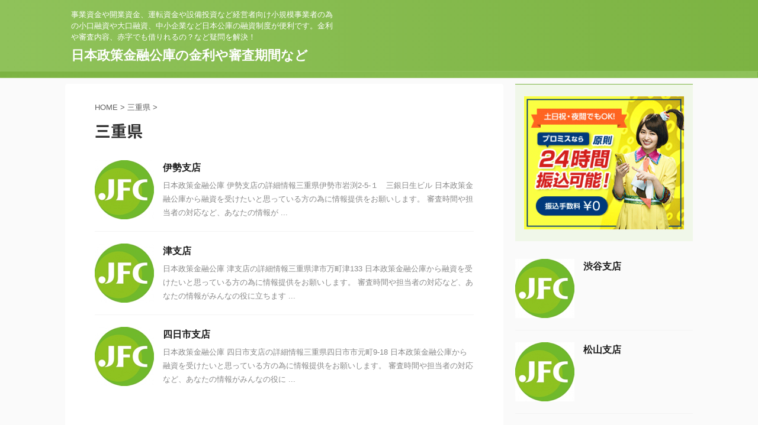

--- FILE ---
content_type: text/html; charset=UTF-8
request_url: https://www.gindamapachipachi.com/category/mie
body_size: 9105
content:
<!DOCTYPE html>
<!--[if lt IE 7]>
<html class="ie6" lang="ja"> <![endif]-->
<!--[if IE 7]>
<html class="i7" lang="ja"> <![endif]-->
<!--[if IE 8]>
<html class="ie" lang="ja"> <![endif]-->
<!--[if gt IE 8]><!-->
<html lang="ja" class="">
	<!--<![endif]-->
	<head prefix="og: http://ogp.me/ns# fb: http://ogp.me/ns/fb# article: http://ogp.me/ns/article#">
		<meta charset="UTF-8" >
		<meta name="viewport" content="width=device-width,initial-scale=1.0,user-scalable=no,viewport-fit=cover">
		<meta name="format-detection" content="telephone=no" >
		<meta name="referrer" content="no-referrer-when-downgrade"/>

					<meta name="robots" content="noindex,follow">
		
		<link rel="alternate" type="application/rss+xml" title="日本政策金融公庫の金利や審査期間など RSS Feed" href="https://www.gindamapachipachi.com/feed" />
		<link rel="pingback" href="https://www.gindamapachipachi.com/xmlrpc.php" >
		<!--[if lt IE 9]>
		<script src="https://www.gindamapachipachi.com/wp-content/themes/affinger5/js/html5shiv.js"></script>
		<![endif]-->
				<meta name='robots' content='max-image-preview:large' />
<title>三重県 - 日本政策金融公庫の金利や審査期間など</title>
<link rel='dns-prefetch' href='//secure.gravatar.com' />
<link rel='dns-prefetch' href='//ajax.googleapis.com' />
<link rel='dns-prefetch' href='//s.w.org' />
		<script type="text/javascript">
			window._wpemojiSettings = {"baseUrl":"https:\/\/s.w.org\/images\/core\/emoji\/13.0.1\/72x72\/","ext":".png","svgUrl":"https:\/\/s.w.org\/images\/core\/emoji\/13.0.1\/svg\/","svgExt":".svg","source":{"concatemoji":"https:\/\/www.gindamapachipachi.com\/wp-includes\/js\/wp-emoji-release.min.js?ver=5.7.2"}};
			!function(e,a,t){var n,r,o,i=a.createElement("canvas"),p=i.getContext&&i.getContext("2d");function s(e,t){var a=String.fromCharCode;p.clearRect(0,0,i.width,i.height),p.fillText(a.apply(this,e),0,0);e=i.toDataURL();return p.clearRect(0,0,i.width,i.height),p.fillText(a.apply(this,t),0,0),e===i.toDataURL()}function c(e){var t=a.createElement("script");t.src=e,t.defer=t.type="text/javascript",a.getElementsByTagName("head")[0].appendChild(t)}for(o=Array("flag","emoji"),t.supports={everything:!0,everythingExceptFlag:!0},r=0;r<o.length;r++)t.supports[o[r]]=function(e){if(!p||!p.fillText)return!1;switch(p.textBaseline="top",p.font="600 32px Arial",e){case"flag":return s([127987,65039,8205,9895,65039],[127987,65039,8203,9895,65039])?!1:!s([55356,56826,55356,56819],[55356,56826,8203,55356,56819])&&!s([55356,57332,56128,56423,56128,56418,56128,56421,56128,56430,56128,56423,56128,56447],[55356,57332,8203,56128,56423,8203,56128,56418,8203,56128,56421,8203,56128,56430,8203,56128,56423,8203,56128,56447]);case"emoji":return!s([55357,56424,8205,55356,57212],[55357,56424,8203,55356,57212])}return!1}(o[r]),t.supports.everything=t.supports.everything&&t.supports[o[r]],"flag"!==o[r]&&(t.supports.everythingExceptFlag=t.supports.everythingExceptFlag&&t.supports[o[r]]);t.supports.everythingExceptFlag=t.supports.everythingExceptFlag&&!t.supports.flag,t.DOMReady=!1,t.readyCallback=function(){t.DOMReady=!0},t.supports.everything||(n=function(){t.readyCallback()},a.addEventListener?(a.addEventListener("DOMContentLoaded",n,!1),e.addEventListener("load",n,!1)):(e.attachEvent("onload",n),a.attachEvent("onreadystatechange",function(){"complete"===a.readyState&&t.readyCallback()})),(n=t.source||{}).concatemoji?c(n.concatemoji):n.wpemoji&&n.twemoji&&(c(n.twemoji),c(n.wpemoji)))}(window,document,window._wpemojiSettings);
		</script>
		<style type="text/css">
img.wp-smiley,
img.emoji {
	display: inline !important;
	border: none !important;
	box-shadow: none !important;
	height: 1em !important;
	width: 1em !important;
	margin: 0 .07em !important;
	vertical-align: -0.1em !important;
	background: none !important;
	padding: 0 !important;
}
</style>
	<link rel='stylesheet' id='wp-block-library-css'  href='https://www.gindamapachipachi.com/wp-includes/css/dist/block-library/style.min.css?ver=5.7.2' type='text/css' media='all' />
<style id='wp-block-library-inline-css' type='text/css'>
.has-text-align-justify{text-align:justify;}
</style>
<link rel='stylesheet' id='cwp-style-css'  href='https://www.gindamapachipachi.com/wp-content/plugins/comments-widget-plus/assets/css/cwp.css?ver=5.7.2' type='text/css' media='all' />
<link rel='stylesheet' id='wordpress-popular-posts-css-css'  href='https://www.gindamapachipachi.com/wp-content/plugins/wordpress-popular-posts/assets/css/wpp.css?ver=5.1.0' type='text/css' media='all' />
<link rel='stylesheet' id='normalize-css'  href='https://www.gindamapachipachi.com/wp-content/themes/affinger5/css/normalize.css?ver=1.5.9' type='text/css' media='all' />
<link rel='stylesheet' id='font-awesome-css'  href='https://www.gindamapachipachi.com/wp-content/themes/affinger5/css/fontawesome/css/font-awesome.min.css?ver=4.7.0' type='text/css' media='all' />
<link rel='stylesheet' id='font-awesome-animation-css'  href='https://www.gindamapachipachi.com/wp-content/themes/affinger5/css/fontawesome/css/font-awesome-animation.min.css?ver=5.7.2' type='text/css' media='all' />
<link rel='stylesheet' id='st_svg-css'  href='https://www.gindamapachipachi.com/wp-content/themes/affinger5/st_svg/style.css?ver=5.7.2' type='text/css' media='all' />
<link rel='stylesheet' id='slick-css'  href='https://www.gindamapachipachi.com/wp-content/themes/affinger5/vendor/slick/slick.css?ver=1.8.0' type='text/css' media='all' />
<link rel='stylesheet' id='slick-theme-css'  href='https://www.gindamapachipachi.com/wp-content/themes/affinger5/vendor/slick/slick-theme.css?ver=1.8.0' type='text/css' media='all' />
<link rel='stylesheet' id='fonts-googleapis-notosansjp-css'  href='//fonts.googleapis.com/css?family=Noto+Sans+JP%3A400%2C700&#038;display=swap&#038;subset=japanese&#038;ver=5.7.2' type='text/css' media='all' />
<link rel='stylesheet' id='style-css'  href='https://www.gindamapachipachi.com/wp-content/themes/affinger5/style.css?ver=5.7.2' type='text/css' media='all' />
<link rel='stylesheet' id='single-css'  href='https://www.gindamapachipachi.com/wp-content/themes/affinger5/st-rankcss.php' type='text/css' media='all' />
<link rel='stylesheet' id='arpw-style-css'  href='https://www.gindamapachipachi.com/wp-content/plugins/advanced-random-posts-widget/assets/css/arpw-frontend.css?ver=5.7.2' type='text/css' media='all' />
<link rel='stylesheet' id='st-themecss-css'  href='https://www.gindamapachipachi.com/wp-content/themes/affinger5/st-themecss-loader.php?ver=5.7.2' type='text/css' media='all' />
<link rel='stylesheet' id='jetpack_css-css'  href='https://www.gindamapachipachi.com/wp-content/plugins/jetpack/css/jetpack.css?ver=8.4.5' type='text/css' media='all' />
<script type='text/javascript' id='wpp-js-js-extra'>
/* <![CDATA[ */
var wpp_params = {"sampling_active":"0","sampling_rate":"100","ajax_url":"https:\/\/www.gindamapachipachi.com\/wp-json\/wordpress-popular-posts\/v1\/popular-posts","ID":"","token":"a07209bee2","debug":""};
/* ]]> */
</script>
<script type='text/javascript' src='https://www.gindamapachipachi.com/wp-content/plugins/wordpress-popular-posts/assets/js/wpp-5.0.0.min.js?ver=5.1.0' id='wpp-js-js'></script>
<script type='text/javascript' src='//ajax.googleapis.com/ajax/libs/jquery/1.11.3/jquery.min.js?ver=1.11.3' id='jquery-js'></script>
<link rel="https://api.w.org/" href="https://www.gindamapachipachi.com/wp-json/" /><link rel="alternate" type="application/json" href="https://www.gindamapachipachi.com/wp-json/wp/v2/categories/25" />
<link rel='dns-prefetch' href='//v0.wordpress.com'/>
<style type='text/css'>img#wpstats{display:none}</style>			<style type="text/css">.cwp-li {overflow: hidden;}.cwp-avatar {float: left;margin-top: .2em;margin-right: 1em;}.cwp-avatar.rounded .avatar{border-radius:50%;}.cwp-avatar.square .avatar{border-radius:0;}.cwp-comment-excerpt {display: block;color:#787878;}</style>
		
<!-- Jetpack Open Graph Tags -->
<meta property="og:type" content="website" />
<meta property="og:title" content="三重県 - 日本政策金融公庫の金利や審査期間など" />
<meta property="og:url" content="https://www.gindamapachipachi.com/category/mie" />
<meta property="og:site_name" content="日本政策金融公庫の金利や審査期間など" />
<meta property="og:image" content="https://s0.wp.com/i/blank.jpg" />
<meta property="og:locale" content="ja_JP" />

<!-- End Jetpack Open Graph Tags -->
			<style type="text/css" id="wp-custom-css">
				/* テーブルCSS */

#oz_style table.cft{
	border-top: 1px #b10000 solid;
	border-right: 1px #b10000 solid;
}

#oz_style table.cft th{
	background: #b10000;
	color:#FFF;
	border-left:1px solid #b10000;
	border-right:1px solid #b10000;
	border-bottom:1px solid #FFF;
	width:90px;
}

#oz_style table.cft tr:last-child th{
	border-bottom:1px solid #b10000;
}

#oz_style table.cft td{
	border-right:1px solid #b10000;
	border-bottom:1px solid #b10000;
}			</style>
								


<script>
	jQuery(function(){
		jQuery('.st-btn-open').click(function(){
			jQuery(this).next('.st-slidebox').stop(true, true).slideToggle();
			jQuery(this).addClass('st-btn-open-click');
		});
	});
</script>

	<script>
		jQuery(function(){
		jQuery('.post h2 , .h2modoki').wrapInner('<span class="st-dash-design"></span>');
		}) 
	</script>

<script>
	jQuery(function(){
		jQuery("#toc_container:not(:has(ul ul))").addClass("only-toc");
		jQuery(".st-ac-box ul:has(.cat-item)").each(function(){
			jQuery(this).addClass("st-ac-cat");
		});
	});
</script>

<script>
	jQuery(function(){
						jQuery('.st-star').parent('.rankh4').css('padding-bottom','5px'); // スターがある場合のランキング見出し調整
	});
</script>


			</head>
	<body class="archive category category-mie category-25 not-front-page" >
				<div id="st-ami">
				<div id="wrapper" class="">
				<div id="wrapper-in">
					<header id="">
						<div id="headbox-bg">
							<div id="headbox">

							
								<div id="header-l">
									
									<div id="st-text-logo">
										
            
			
				<!-- キャプション -->
				                
					              		 	 <p class="descr sitenametop">
               		     	事業資金や開業資金、運転資金や設備投資など経営者向け小規模事業者の為の小口融資や大口融資、中小企業など日本公庫の融資制度が便利です。金利や審査内容、赤字でも借りれるの？など疑問を解決！               			 </p>
					                    
				                
				<!-- ロゴ又はブログ名 -->
				              		  <p class="sitename"><a href="https://www.gindamapachipachi.com/">
                  		                      		    日本政策金融公庫の金利や審査期間など                   		               		  </a></p>
            					<!-- ロゴ又はブログ名ここまで -->

			    
		
    									</div>
								</div><!-- /#header-l -->

								<div id="header-r" class="smanone">
									
								</div><!-- /#header-r -->
							</div><!-- /#headbox-bg -->
						</div><!-- /#headbox clearfix -->

						
						
						
						
											
<div id="gazou-wide">
			<div id="st-menubox">
			<div id="st-menuwide">
				<nav class="menu"></nav>
			</div>
		</div>
				</div>
					
					
					</header>

					

					<div id="content-w">

					
					
					


<div id="content" class="clearfix">
    <div id="contentInner">
        <main>
            <article>
				
					<!--ぱんくず -->
					<div id="breadcrumb">
					<ol itemscope itemtype="http://schema.org/BreadcrumbList">
						<li itemprop="itemListElement" itemscope
      itemtype="http://schema.org/ListItem"><a href="https://www.gindamapachipachi.com" itemprop="item"><span itemprop="name">HOME</span></a> > <meta itemprop="position" content="1" /></li>

															
												<li itemprop="itemListElement" itemscope
      itemtype="http://schema.org/ListItem"><a href="https://www.gindamapachipachi.com/category/mie" itemprop="item">
								<span itemprop="name">三重県</span> </a> &gt; 
								<meta itemprop="position" content="2" />
							</li>
															</ol>
					</div>
					<!--/ ぱんくず -->
                                <div class="post">
                                                    <h1 class="entry-title">三重県</h1>
                        
			
							<div id="nocopy" oncontextmenu="return false" onMouseDown="return false;" style="-moz-user-select: none; -khtml-user-select: none; user-select: none;-webkit-touch-callout:none; -webkit-user-select:none;">
					
					<div class="entry-content">
											</div>
				</div>
							
                        </div><!-- /post -->

			
                        		<div class="kanren ">
						<dl class="clearfix">
			<dt><a href="https://www.gindamapachipachi.com/mie/kouko/203.html">
																		<img src="http://www.gindamapachipachi.com/wp-content/uploads/2019/04/100jfc.jpg" alt="no image" title="no image" width="100" height="100" />
															</a></dt>
			<dd>
				
				<h3><a href="https://www.gindamapachipachi.com/mie/kouko/203.html">
						伊勢支店					</a></h3>

							<div class="blog_info">
			<p><span class="pcone"></span></p>
		</div>
	
					<div class="st-excerpt smanone">
		<p>日本政策金融公庫 伊勢支店の詳細情報三重県伊勢市岩渕2-5-１　三銀日生ビル 日本政策金融公庫から融資を受けたいと思っている方の為に情報提供をお願いします。 審査時間や担当者の対応など、あなたの情報が ... </p>
	</div>
							</dd>
		</dl>
						<dl class="clearfix">
			<dt><a href="https://www.gindamapachipachi.com/mie/kouko/199.html">
																		<img src="http://www.gindamapachipachi.com/wp-content/uploads/2019/04/100jfc.jpg" alt="no image" title="no image" width="100" height="100" />
															</a></dt>
			<dd>
				
				<h3><a href="https://www.gindamapachipachi.com/mie/kouko/199.html">
						津支店					</a></h3>

							<div class="blog_info">
			<p><span class="pcone"></span></p>
		</div>
	
					<div class="st-excerpt smanone">
		<p>日本政策金融公庫 津支店の詳細情報三重県津市万町津133 日本政策金融公庫から融資を受けたいと思っている方の為に情報提供をお願いします。 審査時間や担当者の対応など、あなたの情報がみんなの役に立ちます ... </p>
	</div>
							</dd>
		</dl>
						<dl class="clearfix">
			<dt><a href="https://www.gindamapachipachi.com/mie/kouko/201.html">
																		<img src="http://www.gindamapachipachi.com/wp-content/uploads/2019/04/100jfc.jpg" alt="no image" title="no image" width="100" height="100" />
															</a></dt>
			<dd>
				
				<h3><a href="https://www.gindamapachipachi.com/mie/kouko/201.html">
						四日市支店					</a></h3>

							<div class="blog_info">
			<p><span class="pcone"></span></p>
		</div>
	
					<div class="st-excerpt smanone">
		<p>日本政策金融公庫 四日市支店の詳細情報三重県四日市市元町9-18 日本政策金融公庫から融資を受けたいと思っている方の為に情報提供をお願いします。 審査時間や担当者の対応など、あなたの情報がみんなの役に ... </p>
	</div>
							</dd>
		</dl>
	</div>
                       				<div class="st-pagelink">
		<div class="st-pagelink-in">
				</div>
	</div>

			
		
		

			
            </article>
        </main>
    </div>
    <!-- /#contentInner -->
    <div id="side">
	<aside>

					<div class="side-topad">
				<div id="news_widget-2" class="ad widget_news_widget"><div class="freebox"><div class="free-inbox"><a href="https://affiliateone.jp/ad/p/r?_site=1251&_article=1062&_link=3842&_image=3990" target="_blank" rel="nofollow noopener noreferrer"><img src="https://www.gindamapachipachi.com/wp-content/uploads/2022/09/kinyupr.gif" width="300" height="250" border="0" /></a></div></div></div>			</div>
		
					<div class="kanren ">
										<dl class="clearfix">
				<dt><a href="https://www.gindamapachipachi.com/tokyo/kouko/139.html">
																					<img src="http://www.gindamapachipachi.com/wp-content/uploads/2019/04/100jfc.jpg" alt="no image" title="no image" width="100" height="100" />
																		</a></dt>
				<dd>
					
					<h5 class="kanren-t"><a href="https://www.gindamapachipachi.com/tokyo/kouko/139.html">渋谷支店</a></h5>
																			</dd>
			</dl>
								<dl class="clearfix">
				<dt><a href="https://www.gindamapachipachi.com/ehime/kouko/289.html">
																					<img src="http://www.gindamapachipachi.com/wp-content/uploads/2019/04/100jfc.jpg" alt="no image" title="no image" width="100" height="100" />
																		</a></dt>
				<dd>
					
					<h5 class="kanren-t"><a href="https://www.gindamapachipachi.com/ehime/kouko/289.html">松山支店</a></h5>
																			</dd>
			</dl>
								<dl class="clearfix">
				<dt><a href="https://www.gindamapachipachi.com/tokusima/kouko/285.html">
																					<img src="http://www.gindamapachipachi.com/wp-content/uploads/2019/04/100jfc.jpg" alt="no image" title="no image" width="100" height="100" />
																		</a></dt>
				<dd>
					
					<h5 class="kanren-t"><a href="https://www.gindamapachipachi.com/tokusima/kouko/285.html">徳島支店</a></h5>
																			</dd>
			</dl>
								<dl class="clearfix">
				<dt><a href="https://www.gindamapachipachi.com/toyama/kouko/165.html">
																					<img src="http://www.gindamapachipachi.com/wp-content/uploads/2019/04/100jfc.jpg" alt="no image" title="no image" width="100" height="100" />
																		</a></dt>
				<dd>
					
					<h5 class="kanren-t"><a href="https://www.gindamapachipachi.com/toyama/kouko/165.html">富山支店</a></h5>
																			</dd>
			</dl>
								<dl class="clearfix">
				<dt><a href="https://www.gindamapachipachi.com/hokkaido/kouko/25.html">
																					<img src="http://www.gindamapachipachi.com/wp-content/uploads/2019/04/100jfc.jpg" alt="no image" title="no image" width="100" height="100" />
																		</a></dt>
				<dd>
					
					<h5 class="kanren-t"><a href="https://www.gindamapachipachi.com/hokkaido/kouko/25.html">札幌北支店</a></h5>
																			</dd>
			</dl>
					</div>
		
					<div id="mybox">
				<div id="search-2" class="ad widget_search"><div id="search" class="search-custom-d">
	<form method="get" id="searchform" action="https://www.gindamapachipachi.com/">
		<label class="hidden" for="s">
					</label>
		<input type="text" placeholder="" value="" name="s" id="s" />
		<input type="submit" value="&#xf002;" class="fa" id="searchsubmit" />
	</form>
</div>
<!-- /stinger --> 
</div>
		<div id="recent-posts-2" class="ad widget_recent_entries">
		<h4 class="menu_underh2"><span>2024年　最新情報</span></h4>
		<ul>
											<li>
					<a href="https://www.gindamapachipachi.com/tokyo/kouko/139.html">渋谷支店</a>
									</li>
											<li>
					<a href="https://www.gindamapachipachi.com/ehime/kouko/289.html">松山支店</a>
									</li>
											<li>
					<a href="https://www.gindamapachipachi.com/tokusima/kouko/285.html">徳島支店</a>
									</li>
											<li>
					<a href="https://www.gindamapachipachi.com/toyama/kouko/165.html">富山支店</a>
									</li>
											<li>
					<a href="https://www.gindamapachipachi.com/hokkaido/kouko/25.html" aria-current="page">札幌北支店</a>
									</li>
					</ul>

		</div><div id="categories-2" class="ad widget_categories"><h4 class="menu_underh2"><span>日本政策金融公庫 支店検索</span></h4>
			<ul>
					<li class="cat-item cat-item-1"><a href="https://www.gindamapachipachi.com/category/hokkaido" ><span class="cat-item-label">北海道</span></a>
</li>
	<li class="cat-item cat-item-3"><a href="https://www.gindamapachipachi.com/category/aomori" ><span class="cat-item-label">青森県</span></a>
</li>
	<li class="cat-item cat-item-4"><a href="https://www.gindamapachipachi.com/category/iwate" ><span class="cat-item-label">岩手県</span></a>
</li>
	<li class="cat-item cat-item-5"><a href="https://www.gindamapachipachi.com/category/miyagi" ><span class="cat-item-label">宮城県</span></a>
</li>
	<li class="cat-item cat-item-6"><a href="https://www.gindamapachipachi.com/category/akita" ><span class="cat-item-label">秋田県</span></a>
</li>
	<li class="cat-item cat-item-7"><a href="https://www.gindamapachipachi.com/category/yamagata" ><span class="cat-item-label">山形県</span></a>
</li>
	<li class="cat-item cat-item-8"><a href="https://www.gindamapachipachi.com/category/fukusima" ><span class="cat-item-label">福島県</span></a>
</li>
	<li class="cat-item cat-item-9"><a href="https://www.gindamapachipachi.com/category/ibaraki" ><span class="cat-item-label">茨城県</span></a>
</li>
	<li class="cat-item cat-item-10"><a href="https://www.gindamapachipachi.com/category/tochigi" ><span class="cat-item-label">栃木県</span></a>
</li>
	<li class="cat-item cat-item-11"><a href="https://www.gindamapachipachi.com/category/gunma" ><span class="cat-item-label">群馬県</span></a>
</li>
	<li class="cat-item cat-item-12"><a href="https://www.gindamapachipachi.com/category/saitama" ><span class="cat-item-label">埼玉県</span></a>
</li>
	<li class="cat-item cat-item-13"><a href="https://www.gindamapachipachi.com/category/nigata" ><span class="cat-item-label">新潟県</span></a>
</li>
	<li class="cat-item cat-item-14"><a href="https://www.gindamapachipachi.com/category/nagano" ><span class="cat-item-label">長野県</span></a>
</li>
	<li class="cat-item cat-item-15"><a href="https://www.gindamapachipachi.com/category/chiba" ><span class="cat-item-label">千葉県</span></a>
</li>
	<li class="cat-item cat-item-16"><a href="https://www.gindamapachipachi.com/category/tokyo" ><span class="cat-item-label">東京都</span></a>
</li>
	<li class="cat-item cat-item-17"><a href="https://www.gindamapachipachi.com/category/kanagawa" ><span class="cat-item-label">神奈川県</span></a>
</li>
	<li class="cat-item cat-item-18"><a href="https://www.gindamapachipachi.com/category/yamanasi" ><span class="cat-item-label">山梨県</span></a>
</li>
	<li class="cat-item cat-item-19"><a href="https://www.gindamapachipachi.com/category/toyama" ><span class="cat-item-label">富山県</span></a>
</li>
	<li class="cat-item cat-item-20"><a href="https://www.gindamapachipachi.com/category/isikawa" ><span class="cat-item-label">石川県</span></a>
</li>
	<li class="cat-item cat-item-21"><a href="https://www.gindamapachipachi.com/category/fukui" ><span class="cat-item-label">福井県</span></a>
</li>
	<li class="cat-item cat-item-22"><a href="https://www.gindamapachipachi.com/category/gifu" ><span class="cat-item-label">岐阜県</span></a>
</li>
	<li class="cat-item cat-item-23"><a href="https://www.gindamapachipachi.com/category/sizuoka" ><span class="cat-item-label">静岡県</span></a>
</li>
	<li class="cat-item cat-item-24"><a href="https://www.gindamapachipachi.com/category/aichi" ><span class="cat-item-label">愛知県</span></a>
</li>
	<li class="cat-item cat-item-25 current-cat"><a href="https://www.gindamapachipachi.com/category/mie" ><span class="cat-item-label">三重県</span></a>
</li>
	<li class="cat-item cat-item-26"><a href="https://www.gindamapachipachi.com/category/siga" ><span class="cat-item-label">滋賀県</span></a>
</li>
	<li class="cat-item cat-item-27"><a href="https://www.gindamapachipachi.com/category/kyoto" ><span class="cat-item-label">京都府</span></a>
</li>
	<li class="cat-item cat-item-28"><a href="https://www.gindamapachipachi.com/category/osaka" ><span class="cat-item-label">大阪府</span></a>
</li>
	<li class="cat-item cat-item-29"><a href="https://www.gindamapachipachi.com/category/hyogoken" ><span class="cat-item-label">兵庫県</span></a>
</li>
	<li class="cat-item cat-item-30"><a href="https://www.gindamapachipachi.com/category/naraken" ><span class="cat-item-label">奈良県</span></a>
</li>
	<li class="cat-item cat-item-31"><a href="https://www.gindamapachipachi.com/category/wakayama" ><span class="cat-item-label">和歌山県</span></a>
</li>
	<li class="cat-item cat-item-32"><a href="https://www.gindamapachipachi.com/category/tottori" ><span class="cat-item-label">鳥取県</span></a>
</li>
	<li class="cat-item cat-item-33"><a href="https://www.gindamapachipachi.com/category/simane" ><span class="cat-item-label">島根県</span></a>
</li>
	<li class="cat-item cat-item-34"><a href="https://www.gindamapachipachi.com/category/okayama" ><span class="cat-item-label">岡山県</span></a>
</li>
	<li class="cat-item cat-item-35"><a href="https://www.gindamapachipachi.com/category/hirosima" ><span class="cat-item-label">広島県</span></a>
</li>
	<li class="cat-item cat-item-36"><a href="https://www.gindamapachipachi.com/category/yamaguchi" ><span class="cat-item-label">山口県</span></a>
</li>
	<li class="cat-item cat-item-37"><a href="https://www.gindamapachipachi.com/category/tokusima" ><span class="cat-item-label">徳島県</span></a>
</li>
	<li class="cat-item cat-item-38"><a href="https://www.gindamapachipachi.com/category/kagawa" ><span class="cat-item-label">香川県</span></a>
</li>
	<li class="cat-item cat-item-39"><a href="https://www.gindamapachipachi.com/category/ehime" ><span class="cat-item-label">愛媛県</span></a>
</li>
	<li class="cat-item cat-item-40"><a href="https://www.gindamapachipachi.com/category/kouchi" ><span class="cat-item-label">高知県</span></a>
</li>
	<li class="cat-item cat-item-41"><a href="https://www.gindamapachipachi.com/category/fukuoka" ><span class="cat-item-label">福岡県</span></a>
</li>
	<li class="cat-item cat-item-42"><a href="https://www.gindamapachipachi.com/category/saga" ><span class="cat-item-label">佐賀県</span></a>
</li>
	<li class="cat-item cat-item-43"><a href="https://www.gindamapachipachi.com/category/nagasaki" ><span class="cat-item-label">長崎県</span></a>
</li>
	<li class="cat-item cat-item-44"><a href="https://www.gindamapachipachi.com/category/kumamoto" ><span class="cat-item-label">熊本県</span></a>
</li>
	<li class="cat-item cat-item-45"><a href="https://www.gindamapachipachi.com/category/oita" ><span class="cat-item-label">大分県</span></a>
</li>
	<li class="cat-item cat-item-46"><a href="https://www.gindamapachipachi.com/category/miyazaki" ><span class="cat-item-label">宮崎県</span></a>
</li>
	<li class="cat-item cat-item-47"><a href="https://www.gindamapachipachi.com/category/kagosima" ><span class="cat-item-label">鹿児島県</span></a>
</li>
			</ul>

			</div><div id="arpw-widget-2" class="ad arpw-widget-random"><h4 class="menu_underh2"><span>日本政策金融公庫</span></h4><div class="arpw-random-post "><ul class="arpw-ul"><li class="arpw-li arpw-clearfix"><a class="arpw-title" href="https://www.gindamapachipachi.com/kanagawa/kouko/155.html" rel="bookmark">横浜西口支店</a></li><li class="arpw-li arpw-clearfix"><a class="arpw-title" href="https://www.gindamapachipachi.com/kyoto/kouko/209.html" rel="bookmark">京都支店</a></li><li class="arpw-li arpw-clearfix"><a class="arpw-title" href="https://www.gindamapachipachi.com/hokkaido/kouko/39.html" rel="bookmark">北見支店</a></li><li class="arpw-li arpw-clearfix"><a class="arpw-title" href="https://www.gindamapachipachi.com/chiba/kouko/119.html" rel="bookmark">船橋支店</a></li><li class="arpw-li arpw-clearfix"><a class="arpw-title" href="https://www.gindamapachipachi.com/fukuoka/kouko/297.html" rel="bookmark">福岡支店</a></li><li class="arpw-li arpw-clearfix"><a class="arpw-title" href="https://www.gindamapachipachi.com/aichi/kouko/189.html" rel="bookmark">名古屋中支店</a></li><li class="arpw-li arpw-clearfix"><a class="arpw-title" href="https://www.gindamapachipachi.com/saitama/kouko/98.html" rel="bookmark">越谷支店</a></li><li class="arpw-li arpw-clearfix"><a class="arpw-title" href="https://www.gindamapachipachi.com/hyogoken/kouko/243.html" rel="bookmark">尼崎支店</a></li><li class="arpw-li arpw-clearfix"><a class="arpw-title" href="https://www.gindamapachipachi.com/hirosima/kouko/273.html" rel="bookmark">尾道支店</a></li><li class="arpw-li arpw-clearfix"><a class="arpw-title" href="https://www.gindamapachipachi.com/ibaraki/kouko/78.html" rel="bookmark">土浦支店</a></li></ul></div><!-- Generated by https://wordpress.org/plugins/advanced-random-posts-widget/ --></div><div id="cwp-widget-2" class="ad widget_recent_comments comments_widget_plus"><h4 class="menu_underh2"><span>最新のコメント</span></h4><ul class="cwp-ul "><li class="recentcomments cwp-li"><a class="comment-link cwp-comment-link" href="https://www.gindamapachipachi.com/aichi/kouko/197.html#comment-16265"><span class="comment-avatar cwp-avatar square"><img alt='' src='https://secure.gravatar.com/avatar/?s=55&#038;d=mm&#038;r=g' srcset='https://secure.gravatar.com/avatar/?s=110&#038;d=mm&#038;r=g 2x' class='avatar avatar-55 photo avatar-default' height='55' width='55' /></span></a><span class="cwp-comment-title"><span class="comment-author-link cwp-author-link">匿名</span> <span class="cwp-on-text">on</span> <a class="comment-link cwp-comment-link" href="https://www.gindamapachipachi.com/aichi/kouko/197.html#comment-16265">一宮支店</a></span><span class="comment-excerpt cwp-comment-excerpt">書類の不備があるとやりとりが長引くので、直接一宮支店で国の教&hellip;</span></li><li class="recentcomments cwp-li"><a class="comment-link cwp-comment-link" href="https://www.gindamapachipachi.com/chiba/kouko/117.html#comment-8771"><span class="comment-avatar cwp-avatar square"><img alt='' src='https://secure.gravatar.com/avatar/?s=55&#038;d=mm&#038;r=g' srcset='https://secure.gravatar.com/avatar/?s=110&#038;d=mm&#038;r=g 2x' class='avatar avatar-55 photo avatar-default' height='55' width='55' /></span></a><span class="cwp-comment-title"><span class="comment-author-link cwp-author-link">匿名</span> <span class="cwp-on-text">on</span> <a class="comment-link cwp-comment-link" href="https://www.gindamapachipachi.com/chiba/kouko/117.html#comment-8771">千葉支店</a></span><span class="comment-excerpt cwp-comment-excerpt">担当者の態度が悪い</span></li><li class="recentcomments cwp-li"><a class="comment-link cwp-comment-link" href="https://www.gindamapachipachi.com/naraken/kouko/253.html#comment-8480"><span class="comment-avatar cwp-avatar square"><img alt='' src='https://secure.gravatar.com/avatar/?s=55&#038;d=mm&#038;r=g' srcset='https://secure.gravatar.com/avatar/?s=110&#038;d=mm&#038;r=g 2x' class='avatar avatar-55 photo avatar-default' height='55' width='55' /></span></a><span class="cwp-comment-title"><span class="comment-author-link cwp-author-link">匿名</span> <span class="cwp-on-text">on</span> <a class="comment-link cwp-comment-link" href="https://www.gindamapachipachi.com/naraken/kouko/253.html#comment-8480">田辺支店</a></span><span class="comment-excerpt cwp-comment-excerpt">土地購入の400万円の半分200万円を借りたい。</span></li><li class="recentcomments cwp-li"><a class="comment-link cwp-comment-link" href="https://www.gindamapachipachi.com/hokkaido/kouko/27.html#comment-8356"><span class="comment-avatar cwp-avatar square"><img alt='' src='https://secure.gravatar.com/avatar/?s=55&#038;d=mm&#038;r=g' srcset='https://secure.gravatar.com/avatar/?s=110&#038;d=mm&#038;r=g 2x' class='avatar avatar-55 photo avatar-default' height='55' width='55' /></span></a><span class="cwp-comment-title"><span class="comment-author-link cwp-author-link">菅原</span> <span class="cwp-on-text">on</span> <a class="comment-link cwp-comment-link" href="https://www.gindamapachipachi.com/hokkaido/kouko/27.html#comment-8356">函館支店</a></span><span class="comment-excerpt cwp-comment-excerpt">申し込みしたいのですが運転免許書やパスポートがない場合は、ど&hellip;</span></li><li class="recentcomments cwp-li"><a class="comment-link cwp-comment-link" href="https://www.gindamapachipachi.com/kyoto/kouko/211.html#comment-7884"><span class="comment-avatar cwp-avatar square"><img alt='' src='https://secure.gravatar.com/avatar/?s=55&#038;d=mm&#038;r=g' srcset='https://secure.gravatar.com/avatar/?s=110&#038;d=mm&#038;r=g 2x' class='avatar avatar-55 photo avatar-default' height='55' width='55' /></span></a><span class="cwp-comment-title"><span class="comment-author-link cwp-author-link">匿名</span> <span class="cwp-on-text">on</span> <a class="comment-link cwp-comment-link" href="https://www.gindamapachipachi.com/kyoto/kouko/211.html#comment-7884">西陣支店</a></span><span class="comment-excerpt cwp-comment-excerpt">２００万お借りしたいのですが</span></li></ul><!-- Generated by https://wordpress.org/plugins/comments-widget-plus/ --></div>			</div>
		
		<div id="scrollad">
						<!--ここにgoogleアドセンスコードを貼ると規約違反になるので注意して下さい-->
			
		</div>
	</aside>
</div>
<!-- /#side -->
</div>
<!--/#content -->
</div><!-- /contentw -->
<footer>
	<div id="footer">
		<div id="footer-in">
			
							<div id="st-footer-logo-wrapper">
					<!-- フッターのメインコンテンツ -->


	<div id="st-text-logo">

		<h3 class="footerlogo">
		<!-- ロゴ又はブログ名 -->
					<a href="https://www.gindamapachipachi.com/">
														日本政策金融公庫の金利や審査期間など												</a>
				</h3>
					<p class="footer-description">
				<a href="https://www.gindamapachipachi.com/">事業資金や開業資金、運転資金や設備投資など経営者向け小規模事業者の為の小口融資や大口融資、中小企業など日本公庫の融資制度が便利です。金利や審査内容、赤字でも借りれるの？など疑問を解決！</a>
			</p>
			</div>
		

	<div class="st-footer-tel">
		
	</div>
	
				</div>
					</div>
	</div>
</footer>
</div>
<!-- /#wrapperin -->
</div>
<!-- /#wrapper -->
</div><!-- /#st-ami -->
        <script type="text/javascript">
            (function(){
                document.addEventListener('DOMContentLoaded', function(){
                    let wpp_widgets = document.querySelectorAll('.popular-posts-sr');

                    if ( wpp_widgets ) {
                        for (let i = 0; i < wpp_widgets.length; i++) {
                            let wpp_widget = wpp_widgets[i];
                            WordPressPopularPosts.theme(wpp_widget);
                        }
                    }
                });
            })();
        </script>
                <script>
            var WPPImageObserver = null;

            function wpp_load_img(img) {
                if ( ! 'imgSrc' in img.dataset || ! img.dataset.imgSrc )
                    return;

                img.src = img.dataset.imgSrc;

                if ( 'imgSrcset' in img.dataset ) {
                    img.srcset = img.dataset.imgSrcset;
                    img.removeAttribute('data-img-srcset');
                }

                img.classList.remove('wpp-lazyload');
                img.removeAttribute('data-img-src');
                img.classList.add('wpp-lazyloaded');
            }

            function wpp_observe_imgs(){
                let wpp_images = document.querySelectorAll('img.wpp-lazyload'),
                    wpp_widgets = document.querySelectorAll('.popular-posts-sr');

                if ( wpp_images.length || wpp_widgets.length ) {
                    if ( 'IntersectionObserver' in window ) {
                        WPPImageObserver = new IntersectionObserver(function(entries, observer) {
                            entries.forEach(function(entry) {
                                if (entry.isIntersecting) {
                                    let img = entry.target;
                                    wpp_load_img(img);
                                    WPPImageObserver.unobserve(img);
                                }
                            });
                        });

                        if ( wpp_images.length ) {
                            wpp_images.forEach(function(image) {
                                WPPImageObserver.observe(image);
                            });
                        }

                        if ( wpp_widgets.length ) {
                            for (var i = 0; i < wpp_widgets.length; i++) {
                                let wpp_widget_images = wpp_widgets[i].querySelectorAll('img.wpp-lazyload');

                                if ( ! wpp_widget_images.length && wpp_widgets[i].shadowRoot ) {
                                    wpp_widget_images = wpp_widgets[i].shadowRoot.querySelectorAll('img.wpp-lazyload');
                                }

                                if ( wpp_widget_images.length ) {
                                    wpp_widget_images.forEach(function(image) {
                                        WPPImageObserver.observe(image);
                                    });
                                }
                            }
                        }
                    } /** Fallback for older browsers */
                    else {
                        if ( wpp_images.length ) {
                            for (var i = 0; i < wpp_images.length; i++) {
                                wpp_load_img(wpp_images[i]);
                                wpp_images[i].classList.remove('wpp-lazyloaded');
                            }
                        }

                        if ( wpp_widgets.length ) {
                            for (var j = 0; j < wpp_widgets.length; j++) {
                                let wpp_widget = wpp_widgets[j],
                                    wpp_widget_images = wpp_widget.querySelectorAll('img.wpp-lazyload');

                                if ( ! wpp_widget_images.length && wpp_widget.shadowRoot ) {
                                    wpp_widget_images = wpp_widget.shadowRoot.querySelectorAll('img.wpp-lazyload');
                                }

                                if ( wpp_widget_images.length ) {
                                    for (var k = 0; k < wpp_widget_images.length; k++) {
                                        wpp_load_img(wpp_widget_images[k]);
                                        wpp_widget_images[k].classList.remove('wpp-lazyloaded');
                                    }
                                }
                            }
                        }
                    }
                }
            }

            document.addEventListener('DOMContentLoaded', function() {
                wpp_observe_imgs();

                // When an ajaxified WPP widget loads,
                // Lazy load its images
                document.addEventListener('wpp-onload', function(){
                    wpp_observe_imgs();
                });
            });
        </script>
        <p class="copyr" data-copyr><small>&copy; 2026 日本政策金融公庫の金利や審査期間など </small></p><script type='text/javascript' src='https://www.gindamapachipachi.com/wp-content/themes/affinger5/vendor/slick/slick.js?ver=1.5.9' id='slick-js'></script>
<script type='text/javascript' id='base-js-extra'>
/* <![CDATA[ */
var ST = {"ajax_url":"https:\/\/www.gindamapachipachi.com\/wp-admin\/admin-ajax.php","expand_accordion_menu":"","sidemenu_accordion":"","is_mobile":""};
/* ]]> */
</script>
<script type='text/javascript' src='https://www.gindamapachipachi.com/wp-content/themes/affinger5/js/base.js?ver=5.7.2' id='base-js'></script>
<script type='text/javascript' src='https://www.gindamapachipachi.com/wp-content/themes/affinger5/js/scroll.js?ver=5.7.2' id='scroll-js'></script>
<script type='text/javascript' src='https://www.gindamapachipachi.com/wp-content/themes/affinger5/js/st-copy-text.js?ver=5.7.2' id='st-copy-text-js'></script>
<script type='text/javascript' src='https://www.gindamapachipachi.com/wp-includes/js/wp-embed.min.js?ver=5.7.2' id='wp-embed-js'></script>
	<script>
		(function (window, document, $, undefined) {
			'use strict';

			$(function () {
				var s = $('[data-copyr]'), t = $('#footer-in');
				
				s.length && t.length && t.append(s);
			});
		}(window, window.document, jQuery));
	</script><script type='text/javascript' src='https://stats.wp.com/e-202605.js' async='async' defer='defer'></script>
<script type='text/javascript'>
	_stq = window._stq || [];
	_stq.push([ 'view', {v:'ext',j:'1:8.4.5',blog:'115309754',post:'0',tz:'9',srv:'www.gindamapachipachi.com'} ]);
	_stq.push([ 'clickTrackerInit', '115309754', '0' ]);
</script>
					<div id="page-top"><a href="#wrapper" class="fa fa-angle-up"></a></div>
		</body></html>
